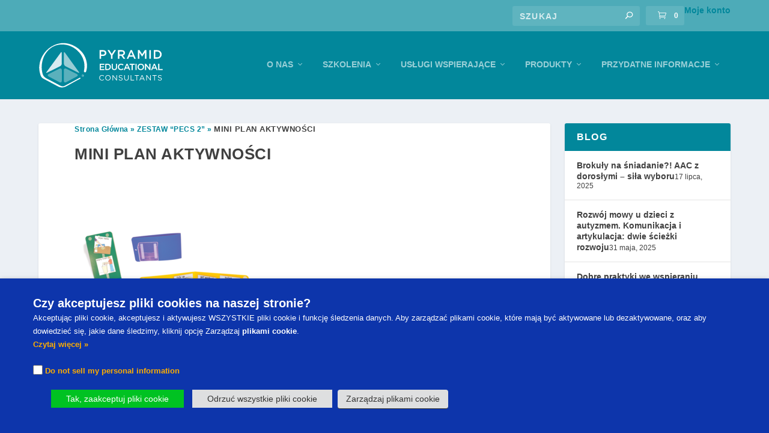

--- FILE ---
content_type: text/css; charset=utf-8
request_url: https://pecs-poland.com/wp-content/uploads/omgf/cdn.pecs-poland.com/wp-content/themes/ExtraChild/css/theme/general.min.css?ver=1714183952&cached=1
body_size: 1901
content:
@charset "utf-8";small{font-size:.8em}.header-small-gap h1,.header-small-gap h2,.header-small-gap h3,.header-small-gap h4,.header-small-gap h5,.header-small-gap h6{padding:20px auto 0 auto!important;line-height:0!important}.no-head-cap h1,.no-head-cap h2,.no-head-cap h3,.no-head-cap h4,.no-head-cap h5,.no-head-cap h6{text-transform:none!important}.bold-blue{color:#0d35ab;font-weight:700}.bold-pyramid-blue{color:#02879b;font-weight:700}.close-paragraphs p{margin:2px 0}.et-icons{font-family:ETmodules!important;font-weight:700}.tight-break{line-height:110%!important;margin-top:10px!important;margin-bottom:10px!important}@media all and (max-width:980px){.tight-break{line-height:100%!important}}@media (max-width:640px){h1{font-size:18px}h2{font-size:16px}h3{font-size:14px}h4{font-size:12px}h5{font-size:10px}h6{font-size:8px}}.et_pb_extra_column_main ul{margin-left:25px}@media (max-width:980px){.et_pb_extra_column_main ul{margin-left:0}}blockquote{font-size:22px;font-style:italic;margin:25px 0 20px 0;padding:25px;line-height:1;position:relative;color:#0d35ab;border:none!important}blockquote cite{color:rgba(2,135,155,.85);font-size:16px;display:block;margin-top:5px;margin-right:15px;text-align:right}blockquote:before{display:block;content:"\201C";font-size:60px;position:absolute;left:-15px;top:-5px;color:rgba(13,53,171,.25)}blockquote:after{display:block;content:"\201D";font-size:60px;position:absolute;right:15px;bottom:25px;color:rgba(13,53,171,.25)}.quote-small blockquote{font-size:18px}.quote-small blockquote cite{font-size:14px}.quote-small blockquote:before{font-size:60px;left:-15px;top:-15px}.quote-small blockquote:after{font-size:60px;right:15px;bottom:25px}@media screen and (max-width:640px){blockquote{display:block!important;line-height:.5!important;font-size:18px;margin:20px 0 20px 0;padding:15px}blockquote cite{line-height:1em!important;margin-right:15px}}a{font-family:Montserrat, Arial, 'Helvetica Neue', Helvetica, sans-serif, Arial, 'Helvetica Neue', Helvetica, sans-serif, Arial, 'Helvetica Neue', Helvetica, sans-serif, Arial, 'Helvetica Neue', Helvetica, sans-serif, Arial, 'Helvetica Neue', Helvetica, sans-serif, Arial, 'Helvetica Neue', Helvetica, sans-serif;font-display:swap}a:hover{color:#0d35ab!important;transition:all .3s ease-in-out 0s}.featured-posts-slider-module a{color:#fff!important}.et_extra.et_pb_pagebuilder_layout .post-content a{color:#02879b}.et_extra.et_pb_pagebuilder_layout .post-content a:hover,.et_pb_extra_column_sidebar .textwidget a:hover,ul.cart_list product_list_widget a:hover,ul.product-categories a:hover,ul.product_list_widget a:hover{color:#0d35ab!important;transition:all .3s ease-in-out 0s!important}.update{display:none}.anchor-fix{padding-top:200px;margin-top:-200px;-webkit-background-clip:content-box;background-clip:content-box}@media all and (max-width:980px){.anchor-fix{padding-top:0;margin-top:0;-webkit-background-clip:content-box;background-clip:content-box}}a.anchor{display:block;position:relative;top:-225px;visibility:hidden}.fake-link{cursor:pointer!important}.et_pb_more_button{border:0!important}.et_pb_button{text-transform:uppercase;color:#fff!important}.button-fix .et_pb_button{color:#fff!important}.button-fix .et_pb_button:hover{color:#0d35ab!important}.bah_cookie_button{background:#fff!important;color:#0d35ab!important;font-weight:700;padding:5px 10px!important;margin-top:10px;display:inline-block;-moz-border-radius:3px;-webkit-border-radius:3px;border-radius:3px;transition:all .3s ease-in-out 0s}.bah_cookie_button:hover{background:#00c222!important;color:#fff!important;transition:all .3s ease-in-out 0s}.page-numbers .current{background:#02879b!important}.bah_research_searchbox_div{position:relative}.bah_research_search_widget{background:0 0!important;box-shadow:0 0;padding:0;margin:0 0 25px 0}.bah_research_search_widget .textwidget.custom-html-widget{padding:0;margin:0}@media all and (max-width:650px){.bah_research_searchbox::placeholder{font-size:10px!important}}.bah_research_searchbox_div .bah_research_searchbox_submit{font-family:ETmodules;position:absolute;right:0;top:2px;width:45px!important;text-align:right;background:0 0!important;color:rgba(0,0,0,.5)!important}.bah_research_searchbox{width:100%!important}@media all and (max-width:980px){.bah_research_searchbox_div{margin-top:20px}#et-info .bah_research_searchbox{margin-right:15px!important}#et-info .bah_research_searchbox_submit{right:15px!important}.bah_research_searchbox::placeholder{font-size:15px!important}}#et-info .et-top-search .et-search-field{background:rgba(255,255,255,.1);width:180px;box-sizing:border-box;margin:0;padding:7px 10px;color:#fff;font-weight:600;-webkit-appearance:none}.et_pb_widget.widget_search .search-field{outline:0;background:rgba(0,0,0,.05);border:0;border-radius:3px;box-shadow:none;box-sizing:border-box;padding:10px 12px;color:rgba(0,0,0,.6);font-family:inherit;font-size:inherit;font-weight:inherit;line-height:normal;transition:.3s ease}.et_pb_widget.widget_search .search-field:focus{background:rgba(0,0,0,.1);color:rgba(0,0,0,.75)}.et_pb_widget.widget_search .search-field:-ms-input-placeholder,.et_pb_widget.widget_search .search-field::-moz-placeholder,.et_pb_widget.widget_search .search-field::-webkit-input-placeholder,.et_pb_widget.widget_search .search-field::placeholder{color:inherit;font-size:inherit;font-family:inherit;font-weight:600;letter-spacing:1.2px;text-transform:uppercase}.search-results .posts-blog-feed-module .post-meta{display:none!important}.search-results .posts-blog-feed-module .excerpt{max-height:50px!important}.posts-blog-feed-module .header img{height:100px;max-width:150px!important;width:100%!important;height:auto!important}.posts-blog-feed-module .header,.posts-blog-feed-module .header a.featured-image{max-width:150px!important;margin:0!important;padding:0!important}input{-webkit-appearance:none;-webkit-border-radius:0}input[type=checkbox]{-webkit-appearance:checkbox!important}input[type=radio]{-webkit-appearance:radio!important}select,select:focus{-webkit-appearance:none;-moz-appearance:none;appearance:none;-moz-border-radius:3px;-webkit-border-radius:3px;border-radius:3px;background:url("data:image/svg+xml;charset=utf-8,     <svg xmlns='http://www.w3.org/2000/svg' viewBox='0 0 60 40'>       <polygon points='0,0 60,0 30,40' style='fill:black;'/>     </svg>") no-repeat;background-position:right .25em center;background-color:#f2f2f2;background-size:.5em auto}.wp-post-image{vertical-align:middle;padding:0 5px 0 0}.img-left-padding{padding-right:10px;padding-bottom:10px;float:left}.img-right-padding{padding-left:10px;padding-bottom:10px;float:right}@media all and (max-width:980px){.img-left-padding,.img-right-padding .mob-full{min-width:100%!important;display:block;padding:10px 0!important;float:none}.img-left-padding{padding-right:0}.img-right-padding{padding-left:0}}.wp-image-6168{margin-right:15px}.app-image img{border-radius:20%}.bw{-webkit-transition:all 1s ease;-moz-transition:all 1s ease;-o-transition:all 1s ease;-ms-transition:all 1s ease;transition:all 1s ease}.bw:hover{-webkit-filter:grayscale(100%)}img.blur:hover{filter:blur(5px);-webkit-transition:all 1s ease;-moz-transition:all 1s ease;-o-transition:all 1s ease;-ms-transition:all 1s ease;transition:all 1s ease}@media all and (max-width:980px){img.blur:active{filter:blur(5px);-webkit-transition:all 1s ease;-moz-transition:all 1s ease;-o-transition:all 1s ease;-ms-transition:all 1s ease;transition:all 1s ease}}.icon_circle-white{background:#fff;border-radius:50%;display:block}.icon_circle-green{background:rgba(0,194,34,.25);border-radius:50%;display:block}.icon_circle-blue{background:#9acfd7;border-radius:50%;display:block}.icon_circle-trans{border-radius:50%;display:block}.icon_circle-trans-nobreak{border-radius:50%;display:inline-block}.green-border{border:5px solid #00c222}.blue-border{border:5px solid #02879b}.indigo-border{border:5px solid #0d35ab}@media all and (max-width:980px){.mobile-img-break{display:block!important;float:none!important;margin:0 auto!important}.mobile-img-break:after{content:"\A"}}.large-icon-image img{height:125px;width:125px}.img-video-container{position:relative;width:100%}.img-video-container_sm{position:relative;width:50%;float:left;margin:0 15px 15px 0}.img-video-image{display:block;width:100%;height:auto}.img-video-overlay{position:absolute;top:0;bottom:0;left:0;right:0;height:100%;width:100%;opacity:0;transition:.5s ease;background-color:rgba(0,0,0,.75)}.img-video-container:hover .img-video-overlay,.img-video-container_sm:hover .img-video-overlay{opacity:1}.img-video-text{color:#fff;font-size:32px;position:absolute;top:50%;left:50%;transform:translate(-50%,-50%);-ms-transform:translate(-50%,-50%)}.img-video-text a{color:#fff!important}.img-video-text a:hover{color:#0d35ab}.vid-img{width:560px;height:auto;margin:0 15px 15px 0}@media all and (max-width:980px){.vid-img{width:100%;height:auto;margin:0 0 15px 0;text-align:center!important}}

--- FILE ---
content_type: text/css; charset=utf-8
request_url: https://pecs-poland.com/wp-content/uploads/omgf/cdn.pecs-poland.com/wp-content/themes/ExtraChild/css/theme/body.min.css?ver=1714183952&cached=1
body_size: 5556
content:
@charset "utf-8";.post-footer{display:none !important}article.post{padding-bottom:15px !important}.nav-links{display:none !important}.et_pb_toggle_title:before{content:"3";font-size:30px;font-weight:bold}.et_pb_toggle_open .et_pb_toggle_title:before{content:"2"}.rating-stars{display:none !important}.post-wrap .et_pb_section{padding:0}.row-push-UP{padding-top:0 !important}@media all and (max-width:980px){.row-push-UP{position:relative;top:-25px;padding-top:0 !important}}.et_pb_row.et_pb_row_0.et_pb_row_fullwidth{max-width:100% !important;width:100% !important}.fluid-width-video-wrapper{padding-top:300px !important}#post-984 .entry-title{padding:40px 0 15px 65px !important}#post-5231 .entry-title{padding:40px 0 15px 45px !important}@media all and (max-width:980px){#post-984 .entry-title{padding:30px 0 15px 37px !important}#post-5231 .entry-title{padding:30px 0 15px 27px !important}}@media all and (min-width:1025px){.et_pb_testimonial_description{max-width:450px}}@media all and (max-width:1024px){.et_pb_testimonial_description{max-width:400px}}.et_pb_testimonial_description_inner{max-width:100%}.et_pb_testimonial_description_inner p{max-width:95% !important}.post-header{padding:40px}.wph-icon.i-close{color:#fd1200 !important}.wph-icon.i-close:hover{color:#fff !important}#content-area .fa-facebook-official,#content-area .fa-facebook-f,#content-area .fa-twitter,#content-area .fa-instagram,#content-area .fa-google-plus,#content-area .fa-google-plus-g,#content-area .fa-youtube-play,#content-area .fa-youtube,#content-area .fa-qq,#content-area .fa-weixin{padding:10px 10px 5px 0 !important}#content-area .fa-facebook-official:hover,#content-area .fa-facebook-f:hover,#content-area .fa-twitter:hover,#content-area .fa-instagram:hover,#content-area .fa-google-plus:hover,#content-area .fa-google-plus-g:hover,#content-area .fa-youtube-play:hover,#content-area .fa-youtube:hover,#content-area .fa-qq:hover,#content-area .fa-weixin:hover{color:#0d35ab;transition:all .3s ease-in-out 0}#content-area .fa-facebook-official,#content-area .fa-facebook-f{color:#3b5a9a}#content-area .fa-twitter{color:#449cd6}#content-area .fa-instagram{color:#d42e85}#content-area .fa-google-plus,#content-area .fa-google-plus-g{color:#dd4b38}#content-area .fa-youtube-play,#content-area .fa-youtube{color:#d12528}#content-area .fa-qq{color:#e81f1f}#content-area .fa-weixin{color:#51c332}.but_video:after{padding-left:10px !important;padding-right:10px !important}.but_video_large:after{padding:20px !important;font-size:48px !important}@media all and (max-width:980px){.but_video_large:after{padding:10px !important;font-size:36px !important}}.but_video,.but_video_large{background:#00c222 !important}.but_video:hover,.but_video_large:hover{background:#fff !important}.app-sup_toggle{border-top:3px solid rgba(0,0,0,0.75) !important;border-bottom:0 !important;border-left:0;border-right:0;margin-bottom:0 !important;background:#fff !important}.app-sup_toggle_last{border-top:3px solid rgba(0,0,0,0.75) !important;border-bottom:3px solid rgba(0,0,0,0.75) !important;border-left:0;border-right:0;margin-bottom:0 !important;background:#fff !important}.app-sup_toggle.et_pb_toggle_close .et_pb_toggle_title:before,.app-sup_toggle_last.et_pb_toggle_close .et_pb_toggle_title:before{font-family:'Font Awesome 5 Free' !important;font-weight:900;content:"\f067";font-size:18px}.app-sup_toggle.et_pb_toggle_open .et_pb_toggle_title:before,.app-sup_toggle_last.et_pb_toggle_open .et_pb_toggle_title:before{font-family:'Font Awesome 5 Free' !important;font-weight:900;content:"\f068";font-size:18px}.app-sup_toggle h6,.app-sup_toggle_last h6{margin:15px auto 0 auto !important}.app-sup_toggle blockquote,.app-sup_toggle_last blockquote{border:0 !important;font-size:18px}.app-sup_toggle blockquote:before,.app-sup_toggle_last blockquote:before{color:rgba(0,0,0,0.05);font-family:'Font Awesome 5 Free';font-weight:900;content:"\f10d";font-size:2em;line-height:.1em;margin-right:.25em;vertical-align:-0.4em}.app-sup_toggle blockquote:after,.app-sup_toggle_last blockquote:after{color:rgba(0,0,0,0.05);font-family:'Font Awesome 5 Free';font-weight:900;content:"\f10e";font-size:2em;line-height:.1em;float:right;margin-left:.25em;vertical-align:.4em}.asha{margin:10px 0;padding:10px;background:rgba(0,194,34,0.15);border:2px solid #00c222}.asha h5{color:#00c222;margin-bottom:0 !important;padding-bottom:0 !important}.et-pb-contact-message{font-weight:bold;padding:15px;color:#00c222;font-size:16px;font-style:italic}.post-header{text-align:left}.single .post-header{padding-bottom:0}.single .et_pb_section{padding:0}.et_pb_pagebuilder_layout .page .post-wrap h1{padding-bottom:0 !important}.paginated_page{min-height:350px !important}#breadcrumbs{margin:0 0 15px 0;font-size:12px;text-transform:none;color:#02879b;width:100% !important}#breadcrumbs span{display:inline-block !important;float:none !important}.breadcrumb_last{color:#02879b;text-transform:capitalize}.no-padd{padding-top:0 !important;margin-top:0 !important;padding-bottom:0 !important;margin-bottom:0 !important}.no-padd-top{padding-top:0 !important;margin-top:0 !important}.no-padd-bottom{padding-bottom:0 !important;margin-bottom:0 !important}.typeform-share{font-size:16px !important;font-weight:bold !important;padding:.5em 1em !important;line-height:1.7em !important;background:#02879b !important;position:relative;color:#fff !important;border:2px solid !important;border-radius:3px !important;transition:all .5s ease}.typeform-share:hover{background:#fff !important;transition:all .5s ease}.font-bigger,.font-bigger ul,.font-bigger ul li{font-size:1.15em !important}.info-alert:before{font-family:'Font Awesome 5 Free';font-weight:900;content:'\f06a';display:table-cell;vertical-align:middle !important;font-size:52px !important;padding-right:15px;color:#fd1200}.poc_implement_row{margin:0 !important;background:#0ff}.bah_tooltip{position:relative;display:inline-block;border-bottom:1px dotted black}.bah_tooltip .bah_tooltiptext{visibility:hidden;width:120px;background-color:black;color:#fff;text-align:center;border-radius:6px;padding:5px 0;position:absolute;z-index:1}.bah_tooltip:hover .bah_tooltiptext{visibility:visible}.error-page-404{background:#fff;border-top:6px #289bac solid;border-radius:3px;box-shadow:0 1px 3px rgba(0,0,0,.1);max-width:100% !important;width:100% !important;flex-basis:100% !important}.no-caps{text-transform:none !important}.tac-footnote{font-size:11px;line-height:1.3em}.tac-toggle{margin-bottom:0}.key-caption_h2{text-align:center;font-size:40px !important;text-transform:none !important;font-family:"Open Sans", Arial, 'Helvetica Neue', Helvetica, sans-serif !important;font-weight:normal !important;margin:50px 0 !important}.key-caption_h3{text-align:center;font-size:30px !important;text-transform:none !important;font-family:"Open Sans", Arial, 'Helvetica Neue', Helvetica, sans-serif !important;font-weight:normal !important;margin:20px 0 !important}.key-caption_h4{text-align:center;font-size:25px !important;text-transform:none !important;font-family:"Open Sans", Arial, 'Helvetica Neue', Helvetica, sans-serif !important;font-weight:normal !important;margin:20px 0 !important}.about-key{text-transform:none !important;line-height:2em !important;font-weight:normal !important;color:#666 !important}.sec_icon{background:#9acfd7;border-radius:50%;width:40px;height:40px;padding:5px;line-height:50px;vertical-align:middle;margin-right:10px}.sec-header h2{height:40px !important;font-size:28px !important;margin-bottom:15px}#au-contact-form .et_pb_contact_field_options_title{font-weight:bold}#au-contact-form .et_pb_contact_field_options_list .et_pb_contact_field_checkbox{display:inline-block !important;margin-left:10px}.featured-posts-slider-module .carousel-item{height:500px !important}@media all and (max-width:980px){.featured-posts-slider-module .carousel-item{height:350px !important}}.featured-posts-slider-module.et_pb_featured_posts_slider_0{width:100%;margin:0 auto}@media(max-width:980px){.featured-posts-slider-module.et_pb_featured_posts_slider_0{width:90%}}.globe_offices{height:575px;background-repeat:no-repeat;background-position:center}@media all and (max-width:980px){.globe_offices{height:350px;background-image:url('//cdn.pecs-poland.com/wp-content/themes/ExtraChild/css/theme/images/about_pyramid-map_mobile.png') !important;background-repeat:no-repeat;background-position:center;background-color:#e9f4f6}}.pecs-cert{background:rgba(0,194,34,0.15);border:5px solid #00c222 !important;padding:0}.pecs-cert h4{text-transform:none !important;background:#00c222;display:block;padding:10px;color:#fff}.pecs-cert p{padding:15px;margin:0}.cert-price{float:right;font-size:24px}@media all and (max-width:980px){.cert-price{float:none;font-size:24px}.pecs-cert h4{font-size:16px}.cert-price:before{content:'\A\A';white-space:pre}}.dl_fa_header h2:before{font-family:'Font Awesome 5 Free';font-weight:900;content:'\f019';color:#fff;padding:10px}.dl_fa_header{background:#02879b;vertical-align:middle !important;align-items:center;padding:10px;margin-bottom:0;border-radius:5px 5px 0 0;position:relative}.dl_free_header,.dl_free_header-small{background:#02879b;vertical-align:middle !important;align-items:center;padding:10px;margin-bottom:0;border-radius:5px 5px 0 0;position:relative;min-height:70px}.dl_free_header-small h2{font-size:16px !important}@media all and (max-width:980px){.dl_free_header-small h2{font-size:13px !important}}.dl_fa_header h1,.dl_fa_header h2,.dl_fa_header h3,.dl_fa_header h4,.dl_fa_header h5,.dl_fa_header h6,.dl_fa_header p,.dl_free_header h1,.dl_free_header h2,.dl_free_header h3,.dl_free_header h4,.dl_free_header h5,.dl_free_header h6,.dl_free_header p,.dl_free_header-small h1,.dl_free_header-small h2,.dl_free_header-small h3,.dl_free_header-small h4,.dl_free_header-small h5,.dl_free_header-small h6,.dl_free_header-small p{color:#fff}.spacer{height:12px}.dl_icon{background:#fff;border-radius:50%;padding:5px;display:block}.dl_free_list ul{list-style:none;list-style-position:inside;padding-left:0;font-size:18px;margin:0 !important;padding:0 !important}.dl_free_list ul li{margin:7px 0 !important;text-align:left !important}.dl_free_list ul li a{font-weight:bold;color:#fff !important;background:#009a1b;border:2px solid #009a1b;padding:10px;border-radius:5px;width:100%;display:table;text-align:left !important}.dl_free_list ul li a:hover{border:2px solid #0d35ab;background:#fff;color:#0d35ab;transition:all .3s ease-in-out 0}.dl_free_list ul li a:before{font-family:'ETmodules' !important;content:"\e071";font-size:24px;display:table-cell;vertical-align:middle;width:40px}.dl_free_list ul li a:hover:before{color:#0d35ab;transition:all .3s ease-in-out 0}.dl_free_list .et_pb_text_inner{margin:0 !important}ul.privacy-list{margin:15px 0 !important}ul.privacy-list li{margin-left:20px !important}.check-list li{list-style:none;font-size:16px;font-weight:bold;margin-left:20px;display:table}.check-list li:before{font-family:'Font Awesome 5 Free';font-weight:900;content:'\f14a';margin:0 5px 0 -15px;padding-right:10px;color:#02879b;display:table-cell}.research-list li{list-style:none;font-size:16px;margin-left:20px;display:table}.research-list li:before{font-family:'Font Awesome 5 Free';font-weight:900;content:'\f002';margin:0 5px 0 -15px;padding-right:10px;color:#02879b;display:table-cell}.cost-list ul{margin:5px 0 !important;padding:0 !important}.cost-list ul li{list-style:none;font-size:18px;margin-left:0;display:table}.outside_links ul{list-style:none;margin:0 0 10px 0 !important;padding:0 0 10px 0 !important}.outside_links ul li{display:table;line-height:120%;margin:15px 10px}.outside_links ul li:before{font-family:'Font Awesome 5 Free';font-weight:900;content:'\f360';padding-right:10px;font-size:18px;color:#00c222;display:table-cell;vertical-align:middle}.ex-list li{list-style:none;font-size:16px;font-weight:bold;margin-left:20px;display:block}.ex-list li:before{font-family:'Font Awesome 5 Free';font-weight:900;content:'\f00d';margin:0 5px 0 -15px;color:#fd1200}.num-cir-list ol{counter-reset:item;margin:0;padding-left:0}.num-cir-list li{counter-increment:item;list-style:none;margin:30px 0;overflow:hidden;line-height:1.3;display:inline-block}.num-cir-list ol li:before{content:counter(item);margin-right:15px;padding:8px;-webkit-border-radius:50%;-moz-border-radius:50%;border-radius:50%;width:35px;background:#00c222;color:#fff;text-align:center;font-size:24px;font-weight:bold;float:left;display:inline-block}.num-list-em ol{counter-reset:item;margin:0 !important;padding:0 0 10px 0 !important;width:100% !important}.num-list-em ol li{counter-increment:item;list-style:none;font-size:16px;font-weight:bold;margin:5px 10px;display:table !important}.num-list-em ol li:before{content:counter(item);margin-right:10px;padding-right:10px;color:#00c222;font-size:18px;font-weight:bold;width:10px;display:table-cell !important}.q-bullets ul{margin-left:0 !important;padding-left:0 !important}.q-bullets ul li{padding:0;margin:0 !important;list-style:none;display:table}.q-bullets li:before{font-family:'Font Awesome 5 Free';font-weight:900;content:'\f059';margin:0 5px 0 -15px;padding-right:10px !important;color:#00c222;display:table-cell}.no-list ul{margin:5px 0 !important}.train-list ul{margin:0 0 10px 0 !important}.train-list ul li{margin:5px 0 5px 5px;padding:5px}.support-list ul{margin:0 0 10px 0 !important}.support-list ul li{margin:5px 0 5px 5px;padding:5px}.tac-list ul{margin:0 0 10px 0 !important}.tac-list ul li{margin:10px 0 5px 5px;padding:10px 5px}.check-list li{margin-left:5px}.research-list li{margin-left:5px}.no-list ul{list-style:none;padding:0 !important;margin:10px 0 !important}#pecs_diag_list .et_pb_column_10,#pecs_diag_list .et_pb_column_11,#pecs_diag_list .et_pb_column_12{margin-top:0 !important;margin-bottom:0 !important;padding-top:0 !important;padding-bottom:0 !important}#pecs_diag_list .et_pb_text_inner{margin:0 !important;padding:0 !important}.button-list ul{list-style:none;margin:0 auto !important;padding:10px 0 !important}.button-list ul li{display:inline-block}.button-list ul li a{display:inline-block;padding:6px;background:#02879b;border:2px solid #02879b;color:#fff !important;text-align:center;transition:all .3s ease-in-out 0}.button-list ul li a:hover{padding:6px;background:#fff;border:2px solid #0d35ab;color:#0d35ab !important;transition:all .3s ease-in-out 0}@media all and (max-width:980px){.button-list ul li,.button-list ul li a{display:block;width:100% !important;margion:0 auto !important}}.clinic-list{text-align:center}.clinic-list ul li{display:inline}.clinic-list ul li:nth-child(3n+0):after{content:'\A';white-space:pre;background:red}.clinic-list ul li:after{font-family:'Font Awesome 5 Free';font-weight:900;content:"\f111";font-size:12px;margin:5px 15px}.clinic-list ul li:last-child:after{content:"";margin:0}.clean-list ul{padding:10px 0 15px 0 !important;margin:0 0 10px 0 !important}.clean-list li{list-style:none;font-size:14px;margin:10px 0 10px 35px;display:block;line-height:1.25em}.clean-list li:first-child{list-style:none;font-size:14px;margin:0 0 10px 35px;display:block;line-height:1.25em}.clean-list li:before{font-family:'Font Awesome 5 Free';font-weight:900;content:'\f04e';font-size:11px;margin:0 5px 0 -15px;color:#02879b}.clean-list2 ul{padding:0 !important;margin:0 !important}.clean-list2 li{list-style:none;font-size:14px;margin:10px 0 10px 35px !important;display:block;line-height:1.25em}.clean-list2 li:before{font-family:'Font Awesome 5 Free';font-weight:900;content:'\f04e';font-size:11px;margin:0 5px 0 -15px;color:#02879b}.train-list ul{padding:0 !important;margin:0 0 10px 0 !important}.train-list ul li{list-style:none;font-size:14px;margin:5px 0 5px 25px;padding:5px;display:table;line-height:1.25em}.train-list li:before{font-family:'Font Awesome 5 Free';font-weight:900;content:'\f0a9';font-size:24px;color:#00c222;padding-right:10px;display:table-cell;vertical-align:middle}.support-list ul{padding:0 !important;margin:0 0 10px 0 !important}.support-list ul li{list-style:none;font-size:14px;margin:5px 0 5px 25px;padding:5px;display:table;line-height:1.25em}.support-list li:before{font-family:'Font Awesome 5 Free';font-weight:900;content:'\f0ad';font-size:24px;color:#00c222;padding-right:10px;display:table-cell;vertical-align:middle}.tac-list ul{padding:0 !important;margin:0 0 10px 0 !important}.tac-list ul li{list-style:none;font-size:14px;margin:10px 0 5px 25px;padding:10px 5px;display:table;line-height:1.25em}.tac-list li:before{font-family:'Font Awesome 5 Free';font-weight:900;content:'\f0e3';font-size:24px;color:#02879b;padding-right:10px;display:table-cell;vertical-align:middle}div.paginated_page.paginated_page_1.active::before{display:none !important}@media all and (max-width:640px){.category-research .post-content,.category-research .post-content .entry-title a{font-size:.75em !important}}.read-more-button{color:#fff !important}@media all and (max-width:980px){.et_pb_extra_column_main,#content-area,.page,.type-page,.status-publish,.hentry{width:100% !important}}.search-results-number,.archive-pagination,.search-results-title,.regular-search{display:none}.search-results .et_pb_extra_column_sidebar{display:none}.search-results .et_pb_extra_column_main{min-width:100%;max-width:100%;width:100%;flex-basis:100%}.widget_ab_cat_search{background:transparent !important;box-shadow:none !important;margin:0 auto !important}.hide-drop{visibility:hidden !important;height:25px !important;max-height:25px !important;overflow:hidden !important}.ab-cat-search-container{width:100%;position:relative}.widget_ab_cat_search #absc-search-text{margin-right:5px !important;width:100%}@media all and (max-width:650px){.widget_ab_cat_search #absc-search-text::placeholder{font-size:10px !important}}.widget_ab_cat_search #absc-search-submit{font-family:'ETmodules';position:absolute;right:0;top:2px;background:transparent !important;color:rgba(0,0,0,0.5) !important}#absc-search-text_Main{margin-right:10px !important;width:67%}@media all and (max-width:980px){#et-info #absc-search-text{margin-right:15px !important}#et-info #absc-search-submit{right:15px !important}}.workshop_table{width:100%;border-spacing:0;border:0 !important}.workshop_table tr:nth-child(even){background:rgba(154,207,215,0.25)}.workshop_table tr:nth-child(odd){background:rgba(255,255,255,1.0)}.title-cols{font-size:18px;font-weight:bold;color:#fff;background:#02879b !important;padding:15px;text-transform:uppercase;border:0 !important}.col_state{width:13.75%;text-align:center;vertical-align:middle !important}.col_city{width:15%;vertical-align:middle !important}.col_training{width:30%;vertical-align:middle !important}.col_dates{width:17%;vertical-align:middle !important}.col_packages{width:5%;text-align:center;vertical-align:middle !important}.col_register{width:20%}.id_state{background:rgba(77,171,184,.9) !important;vertical-align:middle !important}.id_state2{background:rgba(77,171,184,0.65) !important;vertical-align:middle !important}.id_state,.id_state2{font-weight:bold;font-size:16px;text-transform:uppercase;text-align:center}.id_city{margin-left:15px !important;padding-left:15px !important}.id_dates,.id_training,.id_packages{padding:10px 0 !important}.id_state,.id_state2,.id_city,.id_city_none,.col_state,.col_city,.col_training,.col_dates,.col_packages,.col_register{padding:10px !important}.workshop_table p{line-height:105% !important;vertical-align:middle !important}.id_packages p{text-align:center !important}.id_state,.id_state2,.id_city,.id_city_none,.col_state,.col_city,.col_training,.col_dates,.col_packages,.col_register{border:0 !important}.package-icon{font-family:'ETmodules' !important;color:#090;font-size:18px;font-weight:bold;position:relative;float:right;margin-right:50%;top:7px !important}.wk-pkg{color:#02879b;vertical-align:middle !important}.wk-tagline{font-size:12px;font-style:italic;line-height:50% !important}.id_city,.id_dates,.id_packages,.id_register{position:relative}.id_city p,.id_dates p{margin:auto !important;position:absolute;top:40%;left:10px;bottom:40%;right:0}.col_city_mob,.col_training_mob,.col_dates_mob,.col_register_mob{width:25%;text-align:center;font-weight:bold;vertical-align:middle !important}.col_state_mob{color:#fff;width:100%;font-size:18px;font-weight:bold;padding:15px;background:#02879b !important;text-align:center !important;text-transform:uppercase}.id_dates_mob,.id_training_mob{padding:10px 0 !important}.id_city_mob,.id_city_none_mob,.id_dates_mob,.id_training_mob{width:75% !important}.col_register_mob{width:100%}.id_city_mob,.id_city_none_mob,.id_training_mob,.id_dates_mob,.id_register_mob,.col_city_mob,.col_training_mob,.col_dates_mob,.col_packages_mob,.col_register_mob{text-align:left;padding:10px !important}.id_state_mob,.id_state2_mob,.id_city_mob,.id_city_none_mob,.col_state_mob,.col_city_mob,.col_training_mob,.col_dates_mob{border:0 !important}.col_packages_mob,.id_register_mob{border-bottom:2px solid #02879b !important}.but_wksp_reg{min-width:100px !important;text-align:center !important;font-size:12px !important}ul.workshop-objectives{margin:0;position:relative;top:-15px}.workshop-objectives li{margin:0 0 0 15px}.work_list{color:#fff !important;font-size:20px;font-weight:500;line-height:1.7em !important;padding:.3em 1em;background:#fd1200 !important;position:relative;border:2px solid;border-radius:3px;border-color:#fd1200 !important;transition:all .5s ease}.work_list:hover,.work_list:active{color:#fff !important;background:#fdad00 !important;border-color:#fdad00 !important}.research-title{text-transform:none;font-size:18px;font-weight:bold}.research-publish{color:rgba(0,0,0,0.5)}.searchandfilter h4{font-size:14px;margin-top:-10px;margin-bottom:-5px}.searchandfilter ul li{border:0}.searchandfilter select,.searchandfilter input{width:230px}.less-pad{margin-bottom:-15px !important}.research-padding{min-height:200px}@media all and (max-width:980px){.research-padding{min-height:350px}}.research-link{background:#02879b;text-align:center !important}.research-link li{text-align:center !important}.research-link a,.research-link a:visited{font-size:18px !important;text-align:center !important;color:#fff !important}.research-link a:hover{color:#fff !important}.research-link a:active{color:#9acfd7 !important}.research-link:active{color:#02879b !important}.research-link:hover{background:#0d35ab;transition:all .3s ease-in-out 0 !important}.research-link .fa-lg{margin-right:5px;font-size:1.5em}.category-research .entry-title,.category-research .entry-title a{line-height:16px !important;display:block;font-weight:bold}.searchandfilter ul{text-align:center;display:block;position:relative;float:none;margin:0 auto !important}.searchandfilter ul li{display:block;position:relative;float:none;margin:0 auto !important}#filter-research-hold{width:100%}@media(max-width:1020px){.searchandfilter .postform,.searchandfilter input[type="submit"]{width:250px}}@media(min-width:1021px) and (max-width:1040px){.searchandfilter .postform,.searchandfilter input[type="submit"]{width:125px}}@media(min-width:1041px) and (max-width:1199px){.searchandfilter .postform,.searchandfilter input[type="submit"]{width:150px}}@media(min-width:1200px) and (max-width:1599px){.searchandfilter .postform,.searchandfilter input[type="submit"]{width:175px}}@media(min-width:1600px){.searchandfilter .postform,.searchandfilter input[type="submit"]{width:230px}}.bah_research_text_description{margin-bottom:25px !important}.bah_research_search_results{font-style:italic !important;font-weight:bold !important;margin-bottom:5px !important}.bah_research_number_results{font-style:italic !important;font-weight:bold !important;margin-bottom:5px !important}.research_pagination_list_element,.research_pagination_list_element_backarrow,.research_pagination_list_element_forwardarrow{display:inline;margin:5px;padding:0}.research_pagination_list_break{cursor:default !important}.research_pagination_list{list-style-type:none}.bah_research_article.et_pb_toggle_item{pading:0 !important;margin:0 !important}.bah_research_article.et_pb_toggle_close,.bah_research_article.et_pb_toggle_open{width:100% !important;background:#fff !important;padding:15px !important;border:0 !important;border-bottom:1px solid rgba(0,0,0,0.25) !important;border-top:0 !important;border-left:0 !important;border-right:0 !important}.bah_research_article.et_pb_toggle_close:last-of-type,.bah_research_article.et_pb_toggle_open:last-of-type{border-bottom:0 !important}h5.bah_research_article_title{text-transform:none !important;color:#289bac !important;padding:0 !important;margin:0 !important}.bah_research_article_title.et_pb_toggle_title:before{content:"" !important;padding:0 !important;margin:0 !important;right:auto !important;top:auto !important}.bah_research_article_publication_subtext{color:rgba(0,0,0,0.5) !important;font-style:italic !important;font-weight:bold !important;font-size:14px !important}.bah_research_read_more{font-size:14px !important;font-weight:bold !important;font-style:normal !important;color:#0d35ab}.bah_research_read_more:hover{color:#00c222 !important;transition:all .3s ease-in-out 0}.bah_research_article_title.et_pb_toggle_title:hover::after{color:#00c222;transition:all .3s ease-in-out 0}.research_pagination_list{float:right;margin-top:10px !important}.research_pagination_list_link,.research_pagination_list_break,.research_pagination_list_link_backarrow,.research_pagination_list_link_forwardarrow{background:rgba(0,0,0,0.15) !important;color:rgba(0,0,0,0.6) !important;font-weight:bold !important;padding:10px 15px !important;margin:0 1px !important;border-radius:3px !important}.research_pagination_list_link:hover,.research_pagination_list_link_backarrow:hover,.research_pagination_list_link_forwardarrow:hover{background:rgba(0,0,0,0.3) !important;color:#0d35ab !important;transition:all .3s ease-in-out 0}.research_pagination_list_link.active_research_link{background:#02879b !important;color:#fff !important}.job-call-box{width:100%}.job-call-header{font-size:40px !important;max-width:55% !important;position:relative;left:45%;padding-top:75px;margin-bottom:20px;text-align:right}.job-call-body{max-width:55% !important;margin-bottom:20px;position:relative;left:45%;text-align:right}#job-call-container .et_pb_promo_button{margin-bottom:20px;position:relative;float:right;top:-25px !important}.job-icon{font-family:'ETmodules' !important;font-size:68px;font-weight:bold;color:#02879b;margin-bottom:5px}@media all and (min-width:700px) and (max-width:980px){.job-call-box{width:100%}#job-call-container{width:100%}.job-call-header{font-size:32px !important;max-width:100% !important;position:relative;left:5px;padding-top:0;margin-bottom:20px;text-align:center}.job-call-body{max-width:95% !important;margin-bottom:20px;position:relative;left:5px;text-align:center}#job-call-container .et_pb_promo_button{margin:0 25% !important;position:inherit;float:none;text-align:center !important}.job-top-header{width:100%}}.job-call-box{width:100%}#job-call-container{width:100%}.job-call-header{font-size:22px !important;max-width:100% !important;position:relative;left:5px;padding-top:0;margin-bottom:20px;text-align:center}.job-call-body{max-width:95% !important;margin-bottom:20px;position:relative;left:5px;text-align:center}#job-call-container .et_pb_promo_button{margin:0 15% !important;position:inherit;float:none;text-align:center !important}.job-top-header{width:100%}.job_sub{font-family:"Open Sans", Arial, 'Helvetica Neue', Helvetica, sans-serif;font-weight:bold;font-size:16px;text-transform:none;color:rgba(0,0,0,0.4);padding:0 !important;margin:0 !important}.job_date{font-size:12px;margin:5px 0 0 5px;font-style:italic;padding:0 !important}.job-sec{border-bottom:1px solid #999 !important;width:40%;height:8px !important;float:left}.job-secT{width:20%;float:left !important;vertical-align:top !important}@media all and (max-width:980px){.job-sec{border-bottom:1px solid #999 !important;width:25%;height:8px !important;float:left}.job-secT{width:50%;float:left !important;vertical-align:top !important}}.hidden>div{display:none}.visible>div{display:block}.JobList{display:none}.Job_But_Active{background:rgba(2,135,155,1.0) !important;color:#fff !important;border:2px solid #fff !important;border-radius:5px !important;font-size:14px !important;padding:5px 15px;min-width:50px;display:inline-block;cursor:pointer}.Job_But_Active:hover{background:rgba(2,135,155,0.5) !important;border:2px solid #fff !important;transition:all .3s ease-in-out 0}.Job_But_Active:active{background:rgba(255,255,255,1.0) !important;border:2px solid #0d35ab !important}.Job_But_Active:after{font-family:'ETmodules' !important;content:"\4b";font-size:16px;font-weight:bold;color:#fff;vertical-align:text-bottom;padding:0 0 0 2px}.Job_But_Active:hover:after{color:#0d35ab !important;transition:all .3s ease-in-out 0}.Job_But_Active:active:after{color:#fff !important;transition:all .3s ease-in-out 0}.Job_But_Inactive{background:rgba(255,255,255,1.0) !important;color:#0d35ab !important;border:2px solid #0d35ab !important;border-radius:5px !important;font-size:14px !important;padding:5px 15px;min-width:50px;display:inline-block;cursor:pointer}.Job_But_Inactive:hover{background:rgba(2,135,155,0.5) !important;border:2px solid #fff !important;transition:all .3s ease-in-out 0}.Job_But_Inactive:active{background:rgba(2,135,155,1.0) !important;color:#fff !important;border:2px solid #fff !important}.Job_But_Inactive:after{font-family:'ETmodules' !important;content:"\4c";font-size:16px;font-weight:bold;color:#0d35ab;vertical-align:text-bottom;padding:0 0 0 2px}@media all and (max-width:980px){.Job_But_Active{margin:0 0 5px 0}.Job_But_Inactive{margin:0 0 5px 0}}.faq_all-but{text-align:right}.et_pb_button{text-transform:uppercase;font-weight:400 !important}.et_pb_button.et_pb_custom_button_icon.et_pb_bg_layout_dark.faq_all-but-icon{border:0 !important;position:relative}.et_pb_button.et_pb_custom_button_icon.et_pb_bg_layout_dark.faq_all-but-icon:after{font-size:20px;padding-left:5px;position:absolute;top:8px}@media all and (max-width:980px){.faq_all-but{text-align:center}}.faq_topic_boxes ul,.faq_topic_boxes ul li{margin:0;list-style:none}.faq_topic_boxes ul li a,.faq_topic_boxes li a{background:#0d35ab;border:3px solid #0d35ab;color:#fff !important;font-size:24px;border-radius:3px;padding:15px 20px;display:table;width:100%;height:60px !important;transition:all .2s ease-in-out 0;text-transform:uppercase !important;font-weight:400 !important}.faq_topic_boxes ul li a:hover{background:#fff;border:3px solid #0d35ab;color:#0d35ab !important;transition:all .2s ease-in-out 0}.faq_topic_boxes .box-workshops ul li a:before,.faq_topic_boxes .box-ordering ul li a:before,.faq_topic_boxes .box-apps ul li a:before{font-family:'Font Awesome 5 Free' !important;font-weight:900;font-size:32px !important;display:table-cell;width:50px;height:auto}.faq_topic_boxes .box-pyramid ul li a:before{font-family:'Font Awesome 5 Free' !important;font-weight:900;content:"\f0d8";font-size:58px !important;vertical-align:middle;display:table-cell;width:47px;height:auto}.faq_topic_boxes .box-workshops ul li a:before{content:"\f0c0"}.faq_topic_boxes .box-ordering ul li a:before{content:"\f02c"}.faq_topic_boxes .box-apps ul li a:before{font-family:'Font Awesome 5 Free' !important;font-weight:900;content:"\f10a";font-size:40px !important;vertical-align:middle;display:table-cell;width:45px;height:auto}.faq_topic_boxes .box-p4p ul li a:before{font-family:'Font Awesome 5 Free' !important;font-weight:900;content:"\f0c7";font-size:58px !important;vertical-align:middle;display:table-cell;width:47px;height:auto}.faq-answer{background:#fff !important;border-top:2px solid rgba(0,0,0,0.5) !important;border-bottom:0 !important;border-left:0 !important;border-right:0 !important;margin-bottom:0 !important;transition:all .2s ease-in-out 0}.faq-answer_last{background:#fff !important;border-top:2px solid rgba(0,0,0,0.5) !important;border-bottom:2px solid rgba(0,0,0,0.5) !important;border-left:0 !important;border-right:0 !important;transition:all .2s ease-in-out 0}.faq-answer.et_pb_toggle_open,.faq-answer_last.et_pb_toggle_open{background:#daecf2 !important;transition:all .2s ease-in-out 0}.faq-answer h5,.faq-answer_last h5{text-transform:none !important}.faq-answer ol,.faq-answer_last ol{margin:0 15px 10px 15px !important;padding-top:0 !important}.faq-answer ol li:before,.faq-answer_last ol li:before{font-weight:bold}.faq-answer ol,.faq-answer_last ol{counter-reset:item;margin:0 15px 10px 15px !important;padding-top:0 !important}.faq-answer ol li,.faq-answer_last ol li{counter-increment:item;list-style:none;display:table}.faq-answer ol li:before,.faq-answer_last ol li:before{content:counter(item);color:#00c222;font-size:16px;display:table-cell;padding-right:15px}.cookie_container{width:100%;max-width:1200px;margin:auto}.cookie_row_toggle_text{display:none}.cookie_col-1{width:25%}.cookie_col-2{width:50%}.cookie_col-3{width:75%}.cookie_col-4{width:100%}.cookie_container a{color:#fdad00}.cookie_container a:hover{color:#00c222;transition:all .3s ease-in-out 0}[class*="cookie_col-"]{float:left;padding:15px}.cookie_row::after{content:"";clear:both;display:table}.cli_cookie_category_single_description,.wt-cli-element{margin-bottom:10px}

--- FILE ---
content_type: text/css; charset=utf-8
request_url: https://pecs-poland.com/wp-content/uploads/omgf/cdn.pecs-poland.com/wp-content/themes/ExtraChild/css/theme/widgets.min.css?ver=1714183952&cached=1
body_size: 601
content:
@charset "utf-8";.et_pb_extra_column_sidebar ul.menu li a:visited{color:#666!important}.train-cat-menu{color:#fff!important}.train-cat-menu:hover{color:#0d35ab!important;transition:all .3s ease-in-out 0s}.et_pb_extra_column_sidebar ul.menu li.research-link a:visited,.et_pb_extra_column_sidebar ul.menu li.support_main a:visited{color:#fff!important}.et_pb_widget .widgettitle{background:#02879b;padding:15px 20px;color:#fff;font-size:16px;font-weight:600;line-height:1;letter-spacing:1.2px;text-transform:uppercase}.bah_blog-sidebar-full{width:100%!important;margin-bottom:15px!important}.bah_blog_article_featured article{padding-bottom:0!important;margin-bottom:0!important}#hide-title .widgettitle{display:none!important}.bah-search{position:relative;width:100%}.search-big{width:100%!important;margin:15px 0}.search-small{width:100%!important;font-size:14px}.bah-search .search-field{width:100%!important}.bah-search .search-submit,.search-but-small{background:0 0!important;font-family:ETmodules!important;color:rgba(0,0,0,.5)!important;position:absolute;right:0;top:2px}.search-widget-fake-sidebar{width:100%!important;padding:0!important}.search_workshops .ab-cat-search-container,.search_workshops .custom-html-widget{background:0 0!important;padding:0!important;height:40px!important;box-shadow:none!important}.support_main{background:#02879b;border:0!important}.support_main a,.support_main a:active,.support_main a:visited{color:#fff!important}.support_main a:active,.support_main a:hover{color:#0d35ab!important;transition:all .3s ease-in-out 0s!important}.work-list-menu{margin:0!important}.work-list-menu li{padding:5px 0!important;border:0!important;display:table}.work-list-menu li:before{font-family:'Font Awesome 5 Free';font-weight:900;content:'\f0a9';font-size:18px;color:#00c222;margin:0 5px 0 -15px;padding-right:10px!important;display:table-cell;vertical-align:middle}.workshops-side-title-header{background:0 0!important;box-shadow:none!important;font-family:Montserrat, Arial, 'Helvetica Neue', Helvetica, sans-serif, Arial, 'Helvetica Neue', Helvetica, sans-serif, Arial, 'Helvetica Neue', Helvetica, sans-serif, Arial, 'Helvetica Neue', Helvetica, sans-serif, Arial, 'Helvetica Neue', Helvetica, sans-serif, Arial, 'Helvetica Neue', Helvetica, sans-serif;font-display:swap;font-weight:700;font-size:26px;text-transform:uppercase;text-align:center;color:#02879b;padding:0!important;margin:0 0 10px 0!important}.workshops-side-title-header .textwidget{padding:0!important;margin:0!important}.wc-forward:after{content:''!important;display:block;clear:both}.consult-menu ul{list-style:none}.consult-menu ul li{list-style:none;display:block;padding:15px 0}.faq_menu_asks{border:0!important;padding:10px!important;display:table}.faq_menu_asks:before{font-family:ETmodules!important;content:"\74";font-weight:700;padding-right:10px;font-size:18px!important;display:table-cell;color:#00c222;vertical-align:middle}.search-faq{width:75%!important}@media all and (max-width:980px){search-faq{width:50%}}

--- FILE ---
content_type: text/css; charset=utf-8
request_url: https://pecs-poland.com/wp-content/uploads/omgf/cdn.pecs-poland.com/wp-content/themes/ExtraChild/css/theme/footer.min.css?ver=1714183952&cached=1
body_size: 1301
content:
@charset "utf-8";#footer{background-color:#02879b!important;background:rgba(0,0,0,0);margin:16px 0 0;position:fixed!important;-webkit-transform:translateZ(0)!important;width:100%;bottom:0!important}#footer .container{padding:20px 0}#footer-bottom .container{padding:0!important}#footer .et_pb_widget:first-of-type{padding-top:5px!important;margin-bottom:5px!important}#footer .widget_nav_menu{margin-bottom:5px!important}#footer .et_pb_widget{margin:0}@media (max-width:980px){#footer .et_pb_widget:first-of-type{padding-top:3px!important;margin-bottom:3px!important}#footer .widget_nav_menu{margin-bottom:3px!important}#footer .et_pb_widget{margin:0}#footer .container{padding:40px 0}#footer-bottom .container{padding:0!important}}#menu-footer-info li a{font-family:Montserrat, Arial, 'Helvetica Neue', Helvetica, sans-serif, Arial, 'Helvetica Neue', Helvetica, sans-serif, Arial, 'Helvetica Neue', Helvetica, sans-serif, Arial, 'Helvetica Neue', Helvetica, sans-serif, Arial, 'Helvetica Neue', Helvetica, sans-serif, Arial, 'Helvetica Neue', Helvetica, sans-serif, Arial, 'Helvetica Neue', Helvetica, sans-serif, Arial, 'Helvetica Neue', Helvetica, sans-serif, Arial, 'Helvetica Neue', Helvetica, sans-serif, Arial, 'Helvetica Neue', Helvetica, sans-serif, Arial, 'Helvetica Neue', Helvetica, sans-serif, Arial, 'Helvetica Neue', Helvetica, sans-serif;font-display:swap}.menu-footer-info-container #menu-footer-info li a:hover,.textwidget a:hover{font-family:Montserrat, Arial, 'Helvetica Neue', Helvetica, sans-serif;font-display:swap;color:#67b7c3!important;transition:all .3s ease-in-out 0s!important}.bottom-nav a:hover{color:#fff!important}menu-footer-info-container{font-size:25px;text-transform:uppercase}.newsign-button{background:#0d35ab!important;color:#fff;transition:all .3s ease-in-out 0s}.newsign-button span{font-size:14px!important}.newsign-button:hover span{color:#0d35ab!important;transition:all .3s ease-in-out 0s}.newsign-button:hover{background:#fff!important;color:#0d35ab;transition:all .3s ease-in-out 0s}#footer h4.widgettitle{padding-bottom:5px!important;border-bottom:1px solid #9acfd7;width:250px}#footer .et_pb_extra_column{padding:0!important;margin-bottom:0!important}#footer .container{margin-bottom:0!important;padding-bottom:0!important}#footer-info,p#footer-info{width:55%!important}#footer-nav{margin-top:12px}@media (max-width:1600px){#footer-info,p#footer-info{width:50%!important}}@media (max-width:1300px){#footer-info,p#footer-info{width:100%!important}#footer-nav{width:100%!important;text-align:center!important}}.footer-mirror-menu{width:50%;margin:0 auto!important;border-top:1px solid #5ab1be}@media all and (max-width:980px){.footer-mirror-menu{width:90%}}.footer-mirror-menu a{color:#fff!important}.footer-mirror-menu a:hover{color:#9acfd7!important}.footer-mirror-menu ul{margin:0 auto!important;text-align:center}.footer-mirror-menu ul li{display:inline-block!important;list-style:none!important;padding:0 15px}#footer{position:relative!important;bottom:0!important}@media only screen and (min-width:1024px){#footer .et_pb_extra_column{padding:0}#footer .textwidget{width:95%}}.menu-footer-info-container{width:95%}.footer-contact,.sidebar-contact{margin:0!important;padding:0!important;list-style:none!important}li.footer_address,li.footer_company,li.footer_email,li.footer_fax,li.footer_hours,li.footer_phone,li.footer_phone2,li.footer_phone2a,li.sidebar_address,li.sidebar_company,li.sidebar_email,li.sidebar_fax,li.sidebar_hours,li.sidebar_phone,li.sidebar_phone2,li.sidebar_phone2a{display:table;margin:0!important;padding-top:0!important;padding-bottom:10px!important;border:0!important}li.footer_address,li.footer_email,li.footer_fax,li.footer_hours,li.footer_phone,li.footer_phone2,li.footer_phone2a,li.sidebar_address,li.sidebar_email,li.sidebar_fax,li.sidebar_hours,li.sidebar_phone,li.sidebar_phone2,li.sidebar_phone2a{font-size:14px!important}li.footer_company,li.sidebar_company{font-size:16px!important;font-weight:700}li.footer_address:before,li.footer_company:before,li.footer_email:before,li.footer_fax:before,li.footer_hours:before,li.footer_phone2a:before,li.footer_phone:before,li.sidebar_address:before,li.sidebar_company:before,li.sidebar_email:before,li.sidebar_fax:before,li.sidebar_hours:before,li.sidebar_phone2:before,li.sidebar_phone2a:before,li.sidebar_phone:before{font-family:'Font Awesome 5 Free';font-weight:900;display:table-cell;vertical-align:middle;padding-right:10px!important;margin-right:10px!important;width:25px;text-align:center}li.footer_address:before,li.footer_company:before,li.footer_email:before,li.footer_fax:before,li.footer_hours:before,li.footer_phone2:before,li.footer_phone2a:before,li.footer_phone:before{color:#fff}li.sidebar_address:before,li.sidebar_company:before,li.sidebar_email:before,li.sidebar_fax:before,li.sidebar_hours:before,li.sidebar_phone2:before,li.sidebar_phone2a:before,li.sidebar_phone:before{color:rgba(0,0,0,.75)}li.footer_company:before,li.sidebar_company:before{content:'\f1ad';font-size:32px}li.footer_address:before,li.sidebar_address:before{content:'\f041';font-size:28px}li.footer_phone:before,li.sidebar_phone:before{content:'\f095';font-size:18px;-webkit-transform:rotate(90deg);-moz-transform:rotate(90deg);-ms-transform:rotate(90deg);-o-transform:rotate(90deg);transform:rotate(90deg)}li.footer_phone2:before,li.sidebar_phone2:before{font-family:"Font Awesome 5 Brands";content:'\f232';font-weight:400;font-size:18px}li.footer_phone2a:before,li.sidebar_phone2a:before{content:'\f3cd';font-size:18px}li.footer_fax:before,li.sidebar_fax:before{content:'\f1ac';font-size:18px}li.footer_email:before,li.sidebar_email:before{content:'\f0e0';font-size:16px}li.footer_hours:before,li.sidebar_hours:before{content:'\f017';font-size:18px}#footer_social .fa-facebook,#footer_social .fa-facebook-f{color:#fff;padding-right:25px}#footer_social .fa-twitter{padding:0 25px 0 0}#footer_social .fa-instagram{padding:0 15px 0 5px}#footer_social .fa-google-plus,#footer_social .fa-google-plus-g{padding:0 0 0 5px}#footer_social .fa-youtube,#footer_social .fa-youtube-play{padding:0 0 0 5px}#footer_social .fa-qq{padding:0 25px 0 5px}#footer_social .fa-weixin{padding:0 25px 0 5px}#footer_social .fa-linkedin-in{padding:0 0 0 15px}#footer_social .fa-facebook-f:hover,#footer_social .fa-facebook:hover{color:#3b5a9a;transition:all .3s ease-in-out 0s}#footer_social .fa-twitter:hover{color:#449cd6;transition:all .3s ease-in-out 0s}#footer_social .fa-instagram:hover{color:#d42e85;transition:all .3s ease-in-out 0s}#footer_social .fa-google-plus-g:hover,#footer_social .fa-google-plus:hover{color:#dd4b38;transition:all .3s ease-in-out 0s}#footer_social .fa-youtube-play:hover,#footer_social .fa-youtube:hover{color:#d12528;transition:all .3s ease-in-out 0s}#footer_social .fa-qq:hover{color:#e81f1f;transition:all .3s ease-in-out 0s}#footer_social .fa-weixin:hover{color:#51c332;transition:all .3s ease-in-out 0s}#footer_social .fa-linkedin-in:hover{color:#2867b2;transition:all .3s ease-in-out 0s}.MailingList_Confirmation{margin-top:5px}#footer .et_pb_widget input[type=password],#footer .et_pb_widget input[type=search],#footer .et_pb_widget input[type=text],#footer .et_pb_widget select,#footer .et_pb_widget textarea{background:#fff;color:#000;height:40px;width:190px;margin:0!important;font-size:16px}#footer .et_pb_widget input[type=text]::placeholder{font-family:Montserrat;font-display:swap;color:rgba(0,0,0,.5)!important;font-size:16px;font-weight:700!important;text-transform:uppercase!important}#footer input[type=button]{background:#0d35ab!important;color:#fff!important;font-size:14px;width:85px;height:40px;margin:0!important}#footer input[type=button]:hover{background:#fff!important;color:#02879b!important}.extrachild_email_button_text{background:#d9f6de;padding:15px;color:#009a1b!important}.region-img{width:15px;border-radius:1.5px}.region-drop{color:#000!important;padding:0!important;margin:0!important}.region_dropdown_popover{width:85%;border:3px solid #00c222;background:rgba(0,194,34,.75)!important}

--- FILE ---
content_type: text/css; charset=utf-8
request_url: https://cdn.pecs-poland.com/wp-content/themes/ExtraChild/style.css
body_size: 1365
content:
@charset "utf-8";
/*@import url('//fonts.googleapis.com/earlyaccess/notosanskr.css');
@import url('//fonts.googleapis.com/earlyaccess/notosansjp.css'); 
@import url('https://fonts.googleapis.com/css?family=Montserrat&display=block');
@import url("font-awesome/css/fontawesome-all.min.css");  FontAwesome CSS import */

/*
Theme Name: Extra Child Theme
Theme URI: http://www.elegantthemes.com/gallery/extra/
Description: Extra Child Theme
Author: Briana Higgins and Graham Becker
Author URI: http://www.pecs.com
Template: Extra
Version: 1.0.8
License: GNU General Public License v2
License URI: http://www.gnu.org/licenses/gpl-2.0.html
Tags: Extra, Child
Text Domain: ExtraChild
*/
/***ANY EDITS MADE TO ORIGINAL ARE MARKED BY 'BRIANA EDIT' IN COMMENTS***/

/* Reset CSS */
/* http://meyerweb.com/eric/tools/css/reset/
   v2.0 | 20110126
   License: none (public domain)
*/

/* 
====================================================================================
===================================================================================
==============================| 1.0 THEME STYLESHEET |============================
=================================================================================
================================================================================
*/


/*
===============================================================
====================| TABLE OF CONTENTS |=====================
=============================================================
	
---/ 1.0 Theme Stylesheet (style.css)	
		1.1 Table of Contents
		1.2 Temp Test Code
-----------------------------------------------------	
---/ 2.0 General Body Styles 
		2.1 Typography & Links
			2.1.1 General Text Defaults
				2.1.1.1 Basic Text Overrides
				2.1.1.2 List Defaults
				2.1.1.3 Blockquotes
		2.2 Link Defaults
			2.2.1 Text Links
			2.2.2 Button Defaults
			2.2.3 Pagination
		2.3 Search Defaults
			2.3.1 Sidebar Search
				2.3.1.1 Sidebar Design
			2.3.2 Search Behavior
				2.3.2.1 General Search
		2.4 Form Defaults
			2.4.1 General Forms
			2.4.2 iOS Form Tweaks
		2.5 Media Defaults
			2.5.1 Image Defaults
				2.5.1.1 Image Core
				2.5.1.2 Image Effects
				2.5.1.3 Icon Effects
			2.5.2 Video Defaults
-----------------------------------------------------	
---/ 3.0 Header Styles (css/theme/header.css)
		3.1 General Styles
		3.2 Topbar Menu
			3.2.1 General Topbar
			3.2.2 Region Menu
				3.2.2.1 Region Main
				3.2.2.2 Region Mobile
			3.2.3 Topbar Search/Cart
		3.3 Primary Menu
			3.3.1 General Primary
			3.3.2 Primary Submenus
			3.3.3 Primary Mobile
-----------------------------------------------------	
---/ 4.0 Body Content Styles (css/theme/body.css)
		4.1 General Content Styles
			4.1.1 Remove Extra Defaults
				4.1.1.1 Extra Body Bug Fixes
			4.1.2 Post Body Defaults 
				4.1.2.1 General Defaults 
				4.1.2.2 Download Styles
				4.1.2.3 List Styles
			4.1.3 General Body Mobile
		4.2 Search Body Styles
		4.3 Workshops Styles
			4.3.1 Desktop Table
			4.3.2 Mobile Table
			4.3.3 Workshop Buttons
		4.4 Research Styles
			4.4.1 Archive Functions 
			4.4.2 ReSsearch Filters
		4.5 Job Styles
		4.6 FAQ Styles
-----------------------------------------------------	
---/ 5.0 WooCommerce Edit Styles (css/theme/woocommerce.css)
		5.1 Core Features
		5.2 Product Pages
		5.3 Cart
		5.4 Checkout
		5.5 Sidebar
		5.6 My Account
-----------------------------------------------------	
---/ 6.0 Widget/Sidebar Styles (css/theme/widgets.css)
		6.1 General Styles
		6.2 Search
		6.3 Menus
		6.4 Workshop
		6.5 FAQ
-----------------------------------------------------	
---/ 7.0 Footer Styles (css/theme/footer.css)
		7.1 General Footer
			7.1.1 Core Styles
			7.1.2 Menus				
			7.1.3 Bugfixes
		7.2 Contact
		7.3 Social Icons
		7.4 Mailing List
		7.5 Region Dropdown
		
=============================================================
==============================================================
===============================================================
*/


/*
===============================================================
====================| 1.2 TEMP TEST CODE |====================
=============================================================
*/


/* ==| FIX MISSING STYLING |== */
/*.fix-test {
	background:rgba(0,194,34,0.15);
	border:5px solid #00C222;
}

.bah_region_test .submenu {
	display:visible;
}*/

/* Hide Discount Boxes from view on Canada site */
.canada-hide {
	display: none;
}

/* Hide videos made with [embed] tag to prevent video embedding in products 
.fluid-width-video-wrapper {
	display:none !important;
}*/

--- FILE ---
content_type: application/javascript; charset=utf-8
request_url: https://cdn.pecs-poland.com/wp-content/themes/ExtraChild/scripts/gdprexpandtext.min.js
body_size: 5
content:
try{jQuery(document).ready((function(e){jQuery(".cookie_row_expand_link").on("click",(function(e){e.preventDefault(),jQuery(".cookie_row_toggle_text").slideToggle((function(){jQuery(".cookie_row_toggle_text").is(":visible")?jQuery(".cookie_row_expand_link").html(ExtraChildGDPRtext.readless):jQuery(".cookie_row_expand_link").html(ExtraChildGDPRtext.readmore)}))}))}))}catch(e){console.log("Caught error, ignoring: "+e)}

--- FILE ---
content_type: application/javascript; charset=utf-8
request_url: https://cdn.pecs-poland.com/wp-content/themes/ExtraChild/scripts/MailingList.js
body_size: 1619
content:
(function( $ ) {	'use strict';		/*Main mailing list script	Wrapped in function ($) to ensure Jquery and not pollute global name space*/		$( window ).load(function() {						//test URL to see if the following GET parameter exists		//if so then override the form input		var newsletteremail = url_query('extrachild_mailinglist_email');		if(newsletteremail) //parameter exists then change form input value		{			newsletteremail = decodeURIComponent(newsletteremail);			$('input[data-original_id="email"]').val(newsletteremail);					}						var mailinglist_recaptcha_loaded = false;				$(".footer-newsletter :input").on("input", function()		{			if(mailinglist_recaptcha_loaded == false)			{				mailinglist_recaptcha_loaded = true;								$(".MailingListSignup_Recaptcha").each(function (index, element) //render each ReCaptcha element				{					if(typeof(mailinglist.googlesitekey) !== "undefined")					{						try						{														if(typeof(mailinglist.lang) !== "undefined")								var widgetid = grecaptcha.render(element,{"sitekey":mailinglist.googlesitekey,'hl':mailinglist.lang});							else								var widgetid = grecaptcha.render(element,{"sitekey":mailinglist.googlesitekey});						}						catch(error)						{																			}												$(element).data('widgetid',widgetid);										//set size of recaptcha						$('.MailingListSignup_Recaptcha').css({							'-webkit-transform' : 'scale(0.8)',							'-moz-transform'    : 'scale(0.8)',							'-ms-transform'     : 'scale(0.8)',							'-o-transform'      : 'scale(0.8)',							'transform'         : 'scale(0.8)',							'transform-origin'	: 'bottom left'});									}//if(typeof(mailinglist.googlesitekey) !== "undefined")				});			}		});								$(document).on('click','.extrachild_mailinglist_local_captcha_refresh',function(event) 		{			event.preventDefault();															$(this).closest('form').find('.extrachild_mailinglist_local_captcha_refresh').addClass('fa-spin');						var parentthis = $(this);							var defer = $.when( jQuery.ajax({			type:"POST",			url: mailinglist.ajaxurl,			data: {				action:"extrachild_mailinglist_refresh_local_captcha_id"			},			success:function(data)			{								$(parentthis).closest('form').find('input[name="extrachild_mailinglist_local_captcha_id"]').val(data);				$(parentthis).closest('form').find('.extrachild_mailinglist_local_captcha_image').attr('src', mailinglist.ajaxurl+'?action=extrachild_mailinglist_generate_local_captcha&id='+data);															setTimeout(function(){ $(parentthis).closest('form').find('.extrachild_mailinglist_local_captcha_refresh').removeClass('fa-spin'); }, 2000);													},			error: function (xhr, ajaxOptions, thrownError) {				alert(xhr.status);				alert(thrownError);			} 			}) );		});										$(document).on('click','[name="MailingListSignup_Button"]',function(event) 		{			event.preventDefault();						var parentthis = $(this);			var confirmation_div = $(this).closest('.footer-newsletter').find('.MailingList_Confirmation');						var name = $(this).closest('.footer-newsletter').find('input[name="Name"]').val();			var email = $(this).closest('.footer-newsletter').find('input[name="Email"]').val();			var language = $(this).closest('.footer-newsletter').find('input[name="language"]').val();			var ipaddress = $(this).closest('.footer-newsletter').find('input[name="ipaddress"]').val();			var grecaptcha_widgetId = $(this).closest('.footer-newsletter').find('.MailingListSignup_Recaptcha').data('widgetid');					if(typeof(grecaptcha_widgetId) !== "undefined")			{				var recaptcha = grecaptcha.getResponse(grecaptcha_widgetId);								if(recaptcha.length <= 0)					recaptcha = "false";				else					grecaptcha.reset(grecaptcha_widgetId);			}			else				var recaptcha = "false";						if(typeof(language) !== "undefined")			{				var language = "false";			}												var local_captcha_id = $(this).closest('.footer-newsletter').find('input[name="extrachild_mailinglist_local_captcha_id"]').val();			if(typeof(local_captcha_id) !== "undefined")			{				var local_captcha_value = $(this).closest('.footer-newsletter').find('input[name="extrachild_mailinglist_local_captcha_input"]').val();			}			else			{				var local_captcha_id = "false";				var local_captcha_value = "false";							}												//show loading spinner to user while we wait for the group discount and early bird ajax to complete			$('<i class="fa fa-spinner fa-pulse fa-fw loading-spinner"></i>').insertBefore($(this).find('span'));					//disable button while loading			$(this).prop("disabled",true);									var parentthis = $(this);			var defer = $.when( jQuery.ajax({			type:"POST",			url: mailinglist.ajaxurl,			data: {				action:"mailinglist_signup",				name:name,				email:email,				language:language,				ipaddress:ipaddress,				recaptcha:recaptcha,				local_captcha_id:local_captcha_id,				local_captcha_value:local_captcha_value							},			success:function(data)			{				$(parentthis).find('.loading-spinner').remove();				$(parentthis).prop("disabled",false);												//refresh the captchas if they are present				$(".MailingListSignup_Recaptcha").each(function (index, element) //refresh each ReCaptcha element				{					if(typeof(mailinglist.googlesitekey) !== "undefined")					{						try{							var widgetid = grecaptcha.render(element,{"sitekey":mailinglist.googlesitekey});						}						catch(error)						{													}						$(element).data('widgetid',widgetid);										//set size of recaptcha						$('.MailingListSignup_Recaptcha').css({						'-webkit-transform' : 'scale(0.8)',						'-moz-transform'    : 'scale(0.8)',						'-ms-transform'     : 'scale(0.8)',						'-o-transform'      : 'scale(0.8)',						'transform'         : 'scale(0.8)',						'transform-origin'	: 'bottom left'});					}				});																if( $('.extrachild_mailinglist_local_captcha_refresh').length )					$('.extrachild_mailinglist_local_captcha_refresh').click();												//done refreshing captchas												$(confirmation_div).empty();				$(confirmation_div).html(data);									},			error: function (xhr, ajaxOptions, thrownError) {				alert(xhr.status);				alert(thrownError);			} 			}) );																																});																					});			// Parse URL Queries	//https://www.kevinleary.net/javascript-get-url-parameters/  (bottom of page)	function url_query( query ) 	{		query = query.replace(/[\[]/,"\\\[").replace(/[\]]/,"\\\]");		var expr = "[\\?&]"+query+"=([^&#]*)";		var regex = new RegExp( expr );		var results = regex.exec( window.location.href );		if ( results !== null ) 		{			return results[1];		} 		else 		{			return false;		}	}								})( jQuery );